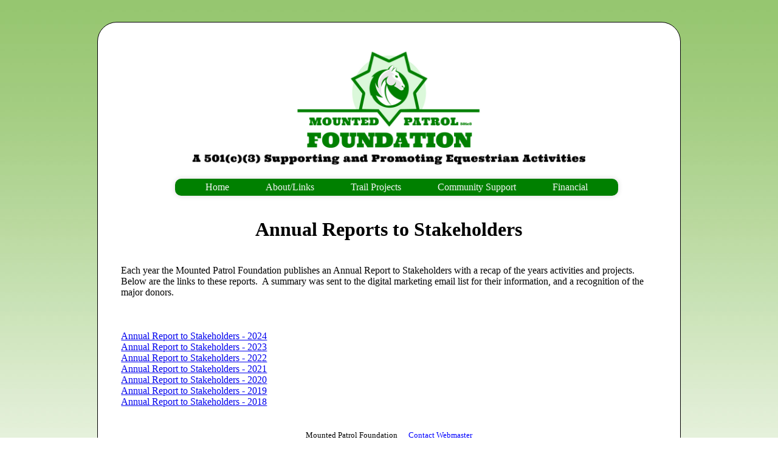

--- FILE ---
content_type: text/html
request_url: http://mountedpatrolfoundation.org/Annual_reports.htm
body_size: 1840
content:
<!doctype html>
<html>
<head>
<meta charset="UTF-8">
<meta http-equiv="Content-Type" content="text/html; charset=windows-1252">
<meta name="viewport" content="width=device-width, initial-scale=1, user-scalable=yes">
<title>

Annual Reports
</title>
<link rel="stylesheet" type="text/css" href="MPF.css">

</head>

<body>
<br><br>
<div id="wrapper">
	<img src="Images/logoSm.jpg" width="100%">
	
<!---------- Begin Navigation ----------->

<nav>
	<ul>
		<li><a href="Index.html">Home</a></li>
		<li><a href="#">About/Links</a>
			<ul>
				<li><a href="About_MPF.htm">About</a></li>
				<li><a href="contacts.htm">Contacts</a></li>
				<li><a href="Partnerships.htm">Partnerships</a></li>
				<li><a href="awards_and_recognition.htm">Awards and Recognition</a></li>
				<li><a href="Links.htm">Links</a></li>
			</ul>
		</li>
		<li><a href="#">Trail Projects</a>
			<ul>
				<li><a href="Greer_Road_Bridge.htm">Greer Road Bridge</a></li>
				<li><a href="SMC_Parks_Thanks.htm">Thanks to San Mateo County Parks</a></li>
				<li><a href="Pescadero_Creek_Jack_Brook_2023.htm">Pescadero Creek Jack Brook 2023</a></li>
				<li><a href="Pescadero_Creek_Jack_Brook.htm">Pescadero Creek Jack Brook 2021</a></li>
				<li><a href="Center_Trail_Bridge.htm">Center Trail Bridge 2020</a></li>
				<li><a href="Towne_Creek_Bridge.htm">Towne Creek Bridge Replacement 2019</a></li>
				<li><a href="WunderlichByPassTrail.htm">Wunderlich ByPass Trail 2018</a></li>
				<li><a href="McGarveyFlatPicnicTrail.htm">McGarvey Flat Picnic Trail 2018</a></li>
				<li><a href="AllWeatherTrails.htm">All Weather Trails 2012</a></li>
				<li><a href="HitchingRails.htm">Hitching Rails 2017</a></li>
				<li><a href="OtherTrail_Projects.htm">Other Trail projects 2015</a></li>
			</ul>
		</li>		
		<li><a href="#">Community Support</a>
		
			<ul>
			<li><a href="BearCreekStables.htm">Save Bear Creek Stables</a></li>
			<li><a href="TrailRides_Veterans.htm">Horses for Hero's</a></li>
			<li><a href="SAL.htm">Sheriff's Activity League youth</a></li>
			<li><a href="Western_Heritage_Scholarship.htm">Western Heritage Scholarship</a></li>
			<li><a href="Woodside_area_Equestrian_Merit_Scholarship.htm">Woodside-area Equestrian Merit Scholarship</a></li>
			<li><a href="4th_of_July_Rodeo_Scholarships.htm">4th of July Rodeo Scholarships</a></li>
			<li><a href="Community_Projects.htm">Community projects</a></li>
			<li><a href="SMC_Large_Animal_Evacuation_Group.htm">SMC Large Animal Evacuation Group</a></li>
			
			<li><a href="TrailRides_CASA_Kids.htm">Healing Hearts with Horses</a></li>
			</ul>
		</li>	
				
		<li><a href="#">Financial</a>
			<ul>
				<li><a href="DonateNow.htm">DONATE NOW</a></li>
				<li><a href="email_signup.htm">Email Signup</a></li>
				<li><a href="Donation_History.htm">Grant History</a></li>
				<li><a href="Annual_reports.htm">Annual Reports </a></li>
				<li><a href="financial_information.htm">Financial Information</a></li>
			</ul>
		</li>
	</ul>
</nav>

<!---------- End Navigation ----------->

<h1 align="center">
Annual Reports to Stakeholders
</h1>


	<p class="MsoNormal">&nbsp;</p>
	<p class="MsoNormal">
	Each year the Mounted Patrol Foundation publishes an Annual Report to Stakeholders with a recap of the years activities and projects.&nbsp; Below are the links to these reports.&nbsp; A summary was sent to the digital marketing email list for their information, and a recognition of the major donors.</p>
	<p class="MsoNormal">&nbsp;</p>
	<p class="MsoNormal">&nbsp;</p>
	<p class="MsoNormal">&nbsp;</p>
	<p class="MsoNormal"><a href="Documents_Attached/Annual_Report_2024.pdf">Annual Report to Stakeholders - 2024</a></p>
	<p class="MsoNormal"><a href="Annual_report_2023.htm">Annual Report to Stakeholders - 2023</a></p>
	<p class="MsoNormal"><a href="Documents_Attached/Annual_Report_2022.pdf">Annual Report to Stakeholders - 2022</a></p>
	<p class="MsoNormal">
	<a href="Annual_report_2021.htm">Annual Report to Stakeholders - 2021</a></p>
	<p class="MsoNormal">
	<a href="Annual_report_2020.htm">Annual Report to Stakeholders - 2020 </a></p>
	<p class="MsoNormal">
	<a href="Annual_report_2019.htm">Annual Report to Stakeholders - 2019 </a></p>
	<p class="MsoNormal">
	<a href="Annual_report_2018.htm">Annual Report to Stakeholders - 2018 </a></p>
	<p class="MsoNormal">&nbsp;</p>
<p class="MsoNormal">&nbsp;</p>
	<p class="MsoNormal" align="center"><font size="2">Mounted Patrol Foundation&nbsp;&nbsp;&nbsp;&nbsp;&nbsp;
<a style="color: blue; text-decoration: underline; text-underline: single" href="mailto:webmaster@MountedPatrolFoundation.org">
	Contact Webmaster</a></p>

</div>
<br><br>  
</body>
</html>



--- FILE ---
content_type: text/css
request_url: http://mountedpatrolfoundation.org/MPF.css
body_size: 1458
content:
/* Basic Styles */
*  {   /*  makes box size include both border and padding widths  */
-webkit-box-sizing: border-box;
-moz-box-sizing: border-box;
box-sizing: border-box;
}
h1  {  
	font-size: 2em;
	text-align:center;
	color: black;
	margin-left: 15%;
	width: 70%;

}

h2  {
	color: blue; 
	font-size: 2.0em;
	text-align:center;
	font-family:Gotham, Helvetica Neue, Helvetica, Arial," sans-serif"
}

p  {	
	font-family: Gill Sans, Gill Sans MT, Myriad Pro, DejaVu Sans Condensed, Helvetica, Arial," sans-serif";
	font-size:  1.3em;
	
}

 p.MsoNormal
	{mso-style-parent:"";
	margin-bottom:.0001pt;
	font-size:12.0pt;
	font-family:"Times New Roman","serif";
	margin-left:0in; margin-right:0in; margin-top:0in
}
span.msoIns
	{mso-style-name:"";
	text-decoration:underline;
	text-underline:single;
	color:teal
}

body  		{
	max-width: 960px;	
	width: 100%;
	margin:0 auto;	
	background-image: url("images/greenGradient.jpg");
    background-repeat: repeat-x;
}

#wrapper   {
	
	
	border: thin black solid;
	padding: 4%;
	background-color: #ffffff;
	border-radius:2em;
}

nav  {  width: 100%; }    /* margin left of -80px centered the nav  */

nav ul ul {
	display: none;
	margin-left: 0px;  /*  this code moves the sub headings directly beneath main headings on nav file.  */
}

	nav ul li:hover > ul {
		display: block;
	}	

nav ul {
	/*background: #efefef; 	 
	background: linear-gradient(top, #efefef 0%, #bbbbbb 100%); 
	background: -moz-linear-gradient(top, #efefef 0%, #bbbbbb 100%); 
	background: -webkit-linear-gradient(top, #efefef 0%,#bbbbbb 100%); */
	background-color: green;  /*  this was added later because Don wanted a green background to the nav  */
	box-shadow: 0px 0px 9px rgba(0,0,0,0.15);
	padding: 0 20px;
	border-radius: 10px;  
	list-style: none;
	position: relative;
	display: inline-table;
	margin-left: 10%;
}
	nav ul:after {
		content: ""; clear: both; display: block; 
	}

nav ul li {
	float: left; 
	
}
	nav ul li:hover {
		background: #4b545f;
		background: linear-gradient(top, #4f5964 0%, #5f6975 40%);
		background: -moz-linear-gradient(top, #4f5964 0%, #5f6975 40%);
		background: -webkit-linear-gradient(top, #4f5964 0%,#5f6975 40%);
	}
		nav ul li:hover a {
			color: #fff;
		}
	
	nav ul li a {
		display: block; padding: 5px 30px;  /*  first digit sets height of nav   */
	    text-decoration: none; color: whitesmoke;
		/*  color: #757575;     this was original color of the font before the green background as added  */
	}

nav ul ul {
	background: #5f6975; border-radius: 0px; padding: 0;
	position: absolute; top: 100%;
}
	nav ul ul li {
		float: none; 
		border-top: 1px solid #6b727c;
		border-bottom: 1px solid #575f6a;   /*  First digit sets height of drop down boxes   */
		position: relative;
	}
		nav ul ul li a {
			padding: 5px 40px;
			color: #fff;
		}	
			nav ul ul li a:hover {
				background: #4b545f;
			}

nav ul ul ul {
	position: absolute; left: 100%; top:0;
}